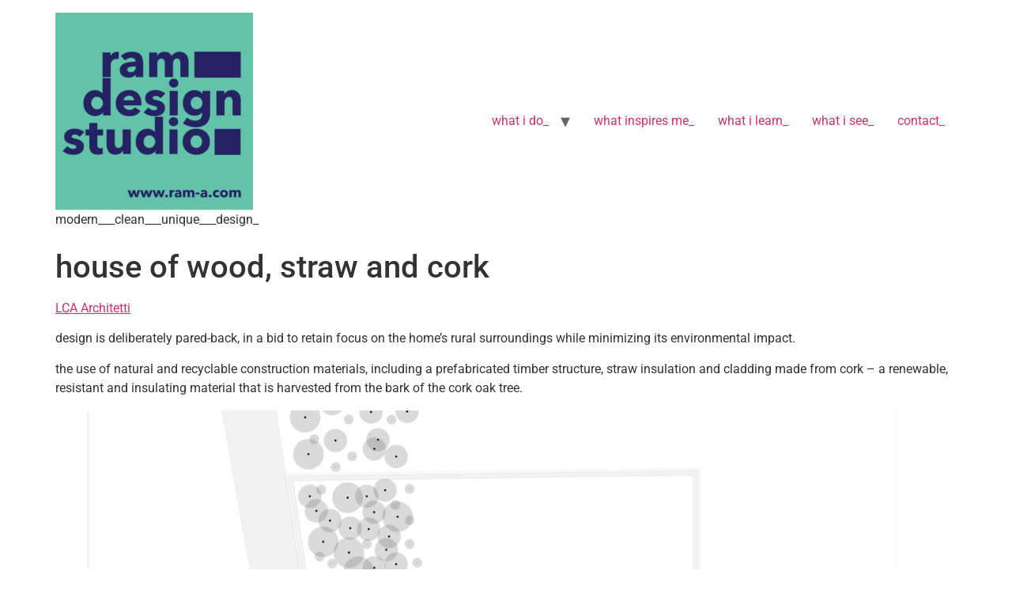

--- FILE ---
content_type: text/html; charset=UTF-8
request_url: https://ram-a.com/2021/01/07/the-house-of-wood-straw-and-cork-is-a-sustainable-home-in-italy/
body_size: 7707
content:
<!doctype html>
<html lang="en-US">
<head>
	<meta charset="UTF-8">
	<meta name="viewport" content="width=device-width, initial-scale=1">
	<link rel="profile" href="https://gmpg.org/xfn/11">
	<title>house of wood, straw and cork &#8211; architecture.  by  ram_</title>
<meta name='robots' content='max-image-preview:large' />
<link rel="alternate" type="application/rss+xml" title="architecture.  by  ram_ &raquo; Feed" href="https://ram-a.com/feed/" />
<link rel="alternate" type="application/rss+xml" title="architecture.  by  ram_ &raquo; Comments Feed" href="https://ram-a.com/comments/feed/" />
<link rel="alternate" type="application/rss+xml" title="architecture.  by  ram_ &raquo; house of wood, straw and cork Comments Feed" href="https://ram-a.com/2021/01/07/the-house-of-wood-straw-and-cork-is-a-sustainable-home-in-italy/feed/" />
<link rel="alternate" title="oEmbed (JSON)" type="application/json+oembed" href="https://ram-a.com/wp-json/oembed/1.0/embed?url=https%3A%2F%2Fram-a.com%2F2021%2F01%2F07%2Fthe-house-of-wood-straw-and-cork-is-a-sustainable-home-in-italy%2F" />
<link rel="alternate" title="oEmbed (XML)" type="text/xml+oembed" href="https://ram-a.com/wp-json/oembed/1.0/embed?url=https%3A%2F%2Fram-a.com%2F2021%2F01%2F07%2Fthe-house-of-wood-straw-and-cork-is-a-sustainable-home-in-italy%2F&#038;format=xml" />
<style id='wp-img-auto-sizes-contain-inline-css'>
img:is([sizes=auto i],[sizes^="auto," i]){contain-intrinsic-size:3000px 1500px}
/*# sourceURL=wp-img-auto-sizes-contain-inline-css */
</style>
<style id='wp-emoji-styles-inline-css'>

	img.wp-smiley, img.emoji {
		display: inline !important;
		border: none !important;
		box-shadow: none !important;
		height: 1em !important;
		width: 1em !important;
		margin: 0 0.07em !important;
		vertical-align: -0.1em !important;
		background: none !important;
		padding: 0 !important;
	}
/*# sourceURL=wp-emoji-styles-inline-css */
</style>
<link rel='stylesheet' id='wp-block-library-css' href='https://ram-a.com/wp-includes/css/dist/block-library/style.min.css?ver=6.9' media='all' />
<style id='global-styles-inline-css'>
:root{--wp--preset--aspect-ratio--square: 1;--wp--preset--aspect-ratio--4-3: 4/3;--wp--preset--aspect-ratio--3-4: 3/4;--wp--preset--aspect-ratio--3-2: 3/2;--wp--preset--aspect-ratio--2-3: 2/3;--wp--preset--aspect-ratio--16-9: 16/9;--wp--preset--aspect-ratio--9-16: 9/16;--wp--preset--color--black: #000000;--wp--preset--color--cyan-bluish-gray: #abb8c3;--wp--preset--color--white: #ffffff;--wp--preset--color--pale-pink: #f78da7;--wp--preset--color--vivid-red: #cf2e2e;--wp--preset--color--luminous-vivid-orange: #ff6900;--wp--preset--color--luminous-vivid-amber: #fcb900;--wp--preset--color--light-green-cyan: #7bdcb5;--wp--preset--color--vivid-green-cyan: #00d084;--wp--preset--color--pale-cyan-blue: #8ed1fc;--wp--preset--color--vivid-cyan-blue: #0693e3;--wp--preset--color--vivid-purple: #9b51e0;--wp--preset--gradient--vivid-cyan-blue-to-vivid-purple: linear-gradient(135deg,rgb(6,147,227) 0%,rgb(155,81,224) 100%);--wp--preset--gradient--light-green-cyan-to-vivid-green-cyan: linear-gradient(135deg,rgb(122,220,180) 0%,rgb(0,208,130) 100%);--wp--preset--gradient--luminous-vivid-amber-to-luminous-vivid-orange: linear-gradient(135deg,rgb(252,185,0) 0%,rgb(255,105,0) 100%);--wp--preset--gradient--luminous-vivid-orange-to-vivid-red: linear-gradient(135deg,rgb(255,105,0) 0%,rgb(207,46,46) 100%);--wp--preset--gradient--very-light-gray-to-cyan-bluish-gray: linear-gradient(135deg,rgb(238,238,238) 0%,rgb(169,184,195) 100%);--wp--preset--gradient--cool-to-warm-spectrum: linear-gradient(135deg,rgb(74,234,220) 0%,rgb(151,120,209) 20%,rgb(207,42,186) 40%,rgb(238,44,130) 60%,rgb(251,105,98) 80%,rgb(254,248,76) 100%);--wp--preset--gradient--blush-light-purple: linear-gradient(135deg,rgb(255,206,236) 0%,rgb(152,150,240) 100%);--wp--preset--gradient--blush-bordeaux: linear-gradient(135deg,rgb(254,205,165) 0%,rgb(254,45,45) 50%,rgb(107,0,62) 100%);--wp--preset--gradient--luminous-dusk: linear-gradient(135deg,rgb(255,203,112) 0%,rgb(199,81,192) 50%,rgb(65,88,208) 100%);--wp--preset--gradient--pale-ocean: linear-gradient(135deg,rgb(255,245,203) 0%,rgb(182,227,212) 50%,rgb(51,167,181) 100%);--wp--preset--gradient--electric-grass: linear-gradient(135deg,rgb(202,248,128) 0%,rgb(113,206,126) 100%);--wp--preset--gradient--midnight: linear-gradient(135deg,rgb(2,3,129) 0%,rgb(40,116,252) 100%);--wp--preset--font-size--small: 13px;--wp--preset--font-size--medium: 20px;--wp--preset--font-size--large: 36px;--wp--preset--font-size--x-large: 42px;--wp--preset--spacing--20: 0.44rem;--wp--preset--spacing--30: 0.67rem;--wp--preset--spacing--40: 1rem;--wp--preset--spacing--50: 1.5rem;--wp--preset--spacing--60: 2.25rem;--wp--preset--spacing--70: 3.38rem;--wp--preset--spacing--80: 5.06rem;--wp--preset--shadow--natural: 6px 6px 9px rgba(0, 0, 0, 0.2);--wp--preset--shadow--deep: 12px 12px 50px rgba(0, 0, 0, 0.4);--wp--preset--shadow--sharp: 6px 6px 0px rgba(0, 0, 0, 0.2);--wp--preset--shadow--outlined: 6px 6px 0px -3px rgb(255, 255, 255), 6px 6px rgb(0, 0, 0);--wp--preset--shadow--crisp: 6px 6px 0px rgb(0, 0, 0);}:root { --wp--style--global--content-size: 800px;--wp--style--global--wide-size: 1200px; }:where(body) { margin: 0; }.wp-site-blocks > .alignleft { float: left; margin-right: 2em; }.wp-site-blocks > .alignright { float: right; margin-left: 2em; }.wp-site-blocks > .aligncenter { justify-content: center; margin-left: auto; margin-right: auto; }:where(.wp-site-blocks) > * { margin-block-start: 24px; margin-block-end: 0; }:where(.wp-site-blocks) > :first-child { margin-block-start: 0; }:where(.wp-site-blocks) > :last-child { margin-block-end: 0; }:root { --wp--style--block-gap: 24px; }:root :where(.is-layout-flow) > :first-child{margin-block-start: 0;}:root :where(.is-layout-flow) > :last-child{margin-block-end: 0;}:root :where(.is-layout-flow) > *{margin-block-start: 24px;margin-block-end: 0;}:root :where(.is-layout-constrained) > :first-child{margin-block-start: 0;}:root :where(.is-layout-constrained) > :last-child{margin-block-end: 0;}:root :where(.is-layout-constrained) > *{margin-block-start: 24px;margin-block-end: 0;}:root :where(.is-layout-flex){gap: 24px;}:root :where(.is-layout-grid){gap: 24px;}.is-layout-flow > .alignleft{float: left;margin-inline-start: 0;margin-inline-end: 2em;}.is-layout-flow > .alignright{float: right;margin-inline-start: 2em;margin-inline-end: 0;}.is-layout-flow > .aligncenter{margin-left: auto !important;margin-right: auto !important;}.is-layout-constrained > .alignleft{float: left;margin-inline-start: 0;margin-inline-end: 2em;}.is-layout-constrained > .alignright{float: right;margin-inline-start: 2em;margin-inline-end: 0;}.is-layout-constrained > .aligncenter{margin-left: auto !important;margin-right: auto !important;}.is-layout-constrained > :where(:not(.alignleft):not(.alignright):not(.alignfull)){max-width: var(--wp--style--global--content-size);margin-left: auto !important;margin-right: auto !important;}.is-layout-constrained > .alignwide{max-width: var(--wp--style--global--wide-size);}body .is-layout-flex{display: flex;}.is-layout-flex{flex-wrap: wrap;align-items: center;}.is-layout-flex > :is(*, div){margin: 0;}body .is-layout-grid{display: grid;}.is-layout-grid > :is(*, div){margin: 0;}body{padding-top: 0px;padding-right: 0px;padding-bottom: 0px;padding-left: 0px;}a:where(:not(.wp-element-button)){text-decoration: underline;}:root :where(.wp-element-button, .wp-block-button__link){background-color: #32373c;border-width: 0;color: #fff;font-family: inherit;font-size: inherit;font-style: inherit;font-weight: inherit;letter-spacing: inherit;line-height: inherit;padding-top: calc(0.667em + 2px);padding-right: calc(1.333em + 2px);padding-bottom: calc(0.667em + 2px);padding-left: calc(1.333em + 2px);text-decoration: none;text-transform: inherit;}.has-black-color{color: var(--wp--preset--color--black) !important;}.has-cyan-bluish-gray-color{color: var(--wp--preset--color--cyan-bluish-gray) !important;}.has-white-color{color: var(--wp--preset--color--white) !important;}.has-pale-pink-color{color: var(--wp--preset--color--pale-pink) !important;}.has-vivid-red-color{color: var(--wp--preset--color--vivid-red) !important;}.has-luminous-vivid-orange-color{color: var(--wp--preset--color--luminous-vivid-orange) !important;}.has-luminous-vivid-amber-color{color: var(--wp--preset--color--luminous-vivid-amber) !important;}.has-light-green-cyan-color{color: var(--wp--preset--color--light-green-cyan) !important;}.has-vivid-green-cyan-color{color: var(--wp--preset--color--vivid-green-cyan) !important;}.has-pale-cyan-blue-color{color: var(--wp--preset--color--pale-cyan-blue) !important;}.has-vivid-cyan-blue-color{color: var(--wp--preset--color--vivid-cyan-blue) !important;}.has-vivid-purple-color{color: var(--wp--preset--color--vivid-purple) !important;}.has-black-background-color{background-color: var(--wp--preset--color--black) !important;}.has-cyan-bluish-gray-background-color{background-color: var(--wp--preset--color--cyan-bluish-gray) !important;}.has-white-background-color{background-color: var(--wp--preset--color--white) !important;}.has-pale-pink-background-color{background-color: var(--wp--preset--color--pale-pink) !important;}.has-vivid-red-background-color{background-color: var(--wp--preset--color--vivid-red) !important;}.has-luminous-vivid-orange-background-color{background-color: var(--wp--preset--color--luminous-vivid-orange) !important;}.has-luminous-vivid-amber-background-color{background-color: var(--wp--preset--color--luminous-vivid-amber) !important;}.has-light-green-cyan-background-color{background-color: var(--wp--preset--color--light-green-cyan) !important;}.has-vivid-green-cyan-background-color{background-color: var(--wp--preset--color--vivid-green-cyan) !important;}.has-pale-cyan-blue-background-color{background-color: var(--wp--preset--color--pale-cyan-blue) !important;}.has-vivid-cyan-blue-background-color{background-color: var(--wp--preset--color--vivid-cyan-blue) !important;}.has-vivid-purple-background-color{background-color: var(--wp--preset--color--vivid-purple) !important;}.has-black-border-color{border-color: var(--wp--preset--color--black) !important;}.has-cyan-bluish-gray-border-color{border-color: var(--wp--preset--color--cyan-bluish-gray) !important;}.has-white-border-color{border-color: var(--wp--preset--color--white) !important;}.has-pale-pink-border-color{border-color: var(--wp--preset--color--pale-pink) !important;}.has-vivid-red-border-color{border-color: var(--wp--preset--color--vivid-red) !important;}.has-luminous-vivid-orange-border-color{border-color: var(--wp--preset--color--luminous-vivid-orange) !important;}.has-luminous-vivid-amber-border-color{border-color: var(--wp--preset--color--luminous-vivid-amber) !important;}.has-light-green-cyan-border-color{border-color: var(--wp--preset--color--light-green-cyan) !important;}.has-vivid-green-cyan-border-color{border-color: var(--wp--preset--color--vivid-green-cyan) !important;}.has-pale-cyan-blue-border-color{border-color: var(--wp--preset--color--pale-cyan-blue) !important;}.has-vivid-cyan-blue-border-color{border-color: var(--wp--preset--color--vivid-cyan-blue) !important;}.has-vivid-purple-border-color{border-color: var(--wp--preset--color--vivid-purple) !important;}.has-vivid-cyan-blue-to-vivid-purple-gradient-background{background: var(--wp--preset--gradient--vivid-cyan-blue-to-vivid-purple) !important;}.has-light-green-cyan-to-vivid-green-cyan-gradient-background{background: var(--wp--preset--gradient--light-green-cyan-to-vivid-green-cyan) !important;}.has-luminous-vivid-amber-to-luminous-vivid-orange-gradient-background{background: var(--wp--preset--gradient--luminous-vivid-amber-to-luminous-vivid-orange) !important;}.has-luminous-vivid-orange-to-vivid-red-gradient-background{background: var(--wp--preset--gradient--luminous-vivid-orange-to-vivid-red) !important;}.has-very-light-gray-to-cyan-bluish-gray-gradient-background{background: var(--wp--preset--gradient--very-light-gray-to-cyan-bluish-gray) !important;}.has-cool-to-warm-spectrum-gradient-background{background: var(--wp--preset--gradient--cool-to-warm-spectrum) !important;}.has-blush-light-purple-gradient-background{background: var(--wp--preset--gradient--blush-light-purple) !important;}.has-blush-bordeaux-gradient-background{background: var(--wp--preset--gradient--blush-bordeaux) !important;}.has-luminous-dusk-gradient-background{background: var(--wp--preset--gradient--luminous-dusk) !important;}.has-pale-ocean-gradient-background{background: var(--wp--preset--gradient--pale-ocean) !important;}.has-electric-grass-gradient-background{background: var(--wp--preset--gradient--electric-grass) !important;}.has-midnight-gradient-background{background: var(--wp--preset--gradient--midnight) !important;}.has-small-font-size{font-size: var(--wp--preset--font-size--small) !important;}.has-medium-font-size{font-size: var(--wp--preset--font-size--medium) !important;}.has-large-font-size{font-size: var(--wp--preset--font-size--large) !important;}.has-x-large-font-size{font-size: var(--wp--preset--font-size--x-large) !important;}
:root :where(.wp-block-pullquote){font-size: 1.5em;line-height: 1.6;}
/*# sourceURL=global-styles-inline-css */
</style>
<link rel='stylesheet' id='hello-elementor-css' href='https://ram-a.com/wp-content/themes/hello-elementor/style.min.css?ver=3.3.0' media='all' />
<link rel='stylesheet' id='hello-elementor-theme-style-css' href='https://ram-a.com/wp-content/themes/hello-elementor/theme.min.css?ver=3.3.0' media='all' />
<link rel='stylesheet' id='hello-elementor-header-footer-css' href='https://ram-a.com/wp-content/themes/hello-elementor/header-footer.min.css?ver=3.3.0' media='all' />
<link rel='stylesheet' id='elementor-frontend-css' href='https://ram-a.com/wp-content/plugins/elementor/assets/css/frontend.min.css?ver=3.33.4' media='all' />
<link rel='stylesheet' id='elementor-post-3990-css' href='https://ram-a.com/wp-content/uploads/elementor/css/post-3990.css?ver=1765485146' media='all' />
<link rel='stylesheet' id='wp-pagenavi-css' href='https://ram-a.com/wp-content/plugins/wp-pagenavi/pagenavi-css.css?ver=2.70' media='all' />
<link rel='stylesheet' id='elementor-gf-local-roboto-css' href='https://ram-a.com/wp-content/uploads/elementor/google-fonts/css/roboto.css?ver=1745392499' media='all' />
<link rel='stylesheet' id='elementor-gf-local-robotoslab-css' href='https://ram-a.com/wp-content/uploads/elementor/google-fonts/css/robotoslab.css?ver=1745392534' media='all' />
<link rel="https://api.w.org/" href="https://ram-a.com/wp-json/" /><link rel="alternate" title="JSON" type="application/json" href="https://ram-a.com/wp-json/wp/v2/posts/2932" /><link rel="EditURI" type="application/rsd+xml" title="RSD" href="https://ram-a.com/xmlrpc.php?rsd" />
<meta name="generator" content="WordPress 6.9" />
<link rel="canonical" href="https://ram-a.com/2021/01/07/the-house-of-wood-straw-and-cork-is-a-sustainable-home-in-italy/" />
<link rel='shortlink' href='https://ram-a.com/?p=2932' />
<meta name="generator" content="Elementor 3.33.4; features: e_font_icon_svg, additional_custom_breakpoints; settings: css_print_method-external, google_font-enabled, font_display-swap">
			<style>
				.e-con.e-parent:nth-of-type(n+4):not(.e-lazyloaded):not(.e-no-lazyload),
				.e-con.e-parent:nth-of-type(n+4):not(.e-lazyloaded):not(.e-no-lazyload) * {
					background-image: none !important;
				}
				@media screen and (max-height: 1024px) {
					.e-con.e-parent:nth-of-type(n+3):not(.e-lazyloaded):not(.e-no-lazyload),
					.e-con.e-parent:nth-of-type(n+3):not(.e-lazyloaded):not(.e-no-lazyload) * {
						background-image: none !important;
					}
				}
				@media screen and (max-height: 640px) {
					.e-con.e-parent:nth-of-type(n+2):not(.e-lazyloaded):not(.e-no-lazyload),
					.e-con.e-parent:nth-of-type(n+2):not(.e-lazyloaded):not(.e-no-lazyload) * {
						background-image: none !important;
					}
				}
			</style>
			<link rel="icon" href="https://ram-a.com/wp-content/uploads/2025/02/cropped-businesscard-1-150x150.png" sizes="32x32" />
<link rel="icon" href="https://ram-a.com/wp-content/uploads/2025/02/cropped-businesscard-1-300x300.png" sizes="192x192" />
<link rel="apple-touch-icon" href="https://ram-a.com/wp-content/uploads/2025/02/cropped-businesscard-1-300x300.png" />
<meta name="msapplication-TileImage" content="https://ram-a.com/wp-content/uploads/2025/02/cropped-businesscard-1-300x300.png" />
</head>
<body class="wp-singular post-template-default single single-post postid-2932 single-format-standard wp-custom-logo wp-embed-responsive wp-theme-hello-elementor theme-default elementor-default elementor-kit-3990">


<a class="skip-link screen-reader-text" href="#content">Skip to content</a>

<header id="site-header" class="site-header dynamic-header menu-dropdown-tablet">
	<div class="header-inner">
		<div class="site-branding show-logo">
							<div class="site-logo show">
					<a href="https://ram-a.com/" class="custom-logo-link" rel="home"><img fetchpriority="high" width="250" height="250" src="https://ram-a.com/wp-content/uploads/2025/02/cropped-businesscard_Business-Card-1-07-e1740449043260.png" class="custom-logo" alt="architecture.  by  ram_" decoding="async" /></a>				</div>
							<p class="site-description show">
					modern___clean___unique___design_				</p>
					</div>

					<nav class="site-navigation show" aria-label="Main menu">
				<ul id="menu-primary-menu" class="menu"><li id="menu-item-106" class="menu-item menu-item-type-taxonomy menu-item-object-category menu-item-has-children menu-item-106"><a href="https://ram-a.com/category/work/">what i do_</a>
<ul class="sub-menu">
	<li id="menu-item-2019" class="menu-item menu-item-type-taxonomy menu-item-object-category menu-item-2019"><a href="https://ram-a.com/category/3817us108540/">3817us108540_</a></li>
	<li id="menu-item-2045" class="menu-item menu-item-type-taxonomy menu-item-object-category menu-item-2045"><a href="https://ram-a.com/category/37e15s07002/">37e15s07002_</a></li>
	<li id="menu-item-2016" class="menu-item menu-item-type-taxonomy menu-item-object-category menu-item-2016"><a href="https://ram-a.com/category/697bd07652/">697bd07652_</a></li>
	<li id="menu-item-640" class="menu-item menu-item-type-taxonomy menu-item-object-category menu-item-640"><a href="https://ram-a.com/category/31kr07921_/">31kr07921_</a></li>
	<li id="menu-item-641" class="menu-item menu-item-type-taxonomy menu-item-object-category menu-item-641"><a href="https://ram-a.com/category/411psv07001/">411psv07001_</a></li>
	<li id="menu-item-649" class="menu-item menu-item-type-taxonomy menu-item-object-category menu-item-649"><a href="https://ram-a.com/category/81hbd07920_/">81hbd07920_</a></li>
	<li id="menu-item-3467" class="menu-item menu-item-type-taxonomy menu-item-object-category menu-item-3467"><a href="https://ram-a.com/category/17ak08540/">17ak08540</a></li>
</ul>
</li>
<li id="menu-item-645" class="menu-item menu-item-type-taxonomy menu-item-object-category current-post-ancestor current-menu-parent current-post-parent menu-item-645"><a href="https://ram-a.com/category/inspiration/">what inspires me_</a></li>
<li id="menu-item-646" class="menu-item menu-item-type-taxonomy menu-item-object-category menu-item-646"><a href="https://ram-a.com/category/research/">what i learn_</a></li>
<li id="menu-item-647" class="menu-item menu-item-type-taxonomy menu-item-object-category menu-item-647"><a href="https://ram-a.com/category/photography/">what i see_</a></li>
<li id="menu-item-648" class="menu-item menu-item-type-post_type menu-item-object-page menu-item-home menu-item-648"><a href="https://ram-a.com/">contact_</a></li>
</ul>			</nav>
							<div class="site-navigation-toggle-holder show">
				<button type="button" class="site-navigation-toggle" aria-label="Menu">
					<span class="site-navigation-toggle-icon" aria-hidden="true"></span>
				</button>
			</div>
			<nav class="site-navigation-dropdown show" aria-label="Mobile menu" aria-hidden="true" inert>
				<ul id="menu-primary-menu-1" class="menu"><li class="menu-item menu-item-type-taxonomy menu-item-object-category menu-item-has-children menu-item-106"><a href="https://ram-a.com/category/work/">what i do_</a>
<ul class="sub-menu">
	<li class="menu-item menu-item-type-taxonomy menu-item-object-category menu-item-2019"><a href="https://ram-a.com/category/3817us108540/">3817us108540_</a></li>
	<li class="menu-item menu-item-type-taxonomy menu-item-object-category menu-item-2045"><a href="https://ram-a.com/category/37e15s07002/">37e15s07002_</a></li>
	<li class="menu-item menu-item-type-taxonomy menu-item-object-category menu-item-2016"><a href="https://ram-a.com/category/697bd07652/">697bd07652_</a></li>
	<li class="menu-item menu-item-type-taxonomy menu-item-object-category menu-item-640"><a href="https://ram-a.com/category/31kr07921_/">31kr07921_</a></li>
	<li class="menu-item menu-item-type-taxonomy menu-item-object-category menu-item-641"><a href="https://ram-a.com/category/411psv07001/">411psv07001_</a></li>
	<li class="menu-item menu-item-type-taxonomy menu-item-object-category menu-item-649"><a href="https://ram-a.com/category/81hbd07920_/">81hbd07920_</a></li>
	<li class="menu-item menu-item-type-taxonomy menu-item-object-category menu-item-3467"><a href="https://ram-a.com/category/17ak08540/">17ak08540</a></li>
</ul>
</li>
<li class="menu-item menu-item-type-taxonomy menu-item-object-category current-post-ancestor current-menu-parent current-post-parent menu-item-645"><a href="https://ram-a.com/category/inspiration/">what inspires me_</a></li>
<li class="menu-item menu-item-type-taxonomy menu-item-object-category menu-item-646"><a href="https://ram-a.com/category/research/">what i learn_</a></li>
<li class="menu-item menu-item-type-taxonomy menu-item-object-category menu-item-647"><a href="https://ram-a.com/category/photography/">what i see_</a></li>
<li class="menu-item menu-item-type-post_type menu-item-object-page menu-item-home menu-item-648"><a href="https://ram-a.com/">contact_</a></li>
</ul>			</nav>
			</div>
</header>

<main id="content" class="site-main post-2932 post type-post status-publish format-standard has-post-thumbnail hentry category-inspiration">

			<div class="page-header">
			<h1 class="entry-title">house of wood, straw and cork</h1>		</div>
	
	<div class="page-content">
		
<p><a href="http://dezeen.com/tag/lca-architetti">LCA Architetti</a> </p>



<p>design is deliberately pared-back, in a bid to retain focus on the home&#8217;s rural surroundings while minimizing its environmental impact.</p>



<p> the use of natural and recyclable construction materials, including a prefabricated timber structure, straw insulation and cladding made from cork – a renewable, resistant and insulating material that is harvested from the bark of the cork oak tree.</p>



<figure class="wp-block-image size-large"><img decoding="async" width="1024" height="720" src="https://ram-a.com/wp-content/uploads/2021/01/image-40-1024x720.png" alt="" class="wp-image-2971" srcset="https://ram-a.com/wp-content/uploads/2021/01/image-40-1024x720.png 1024w, https://ram-a.com/wp-content/uploads/2021/01/image-40-300x211.png 300w, https://ram-a.com/wp-content/uploads/2021/01/image-40-768x540.png 768w, https://ram-a.com/wp-content/uploads/2021/01/image-40-1536x1079.png 1536w, https://ram-a.com/wp-content/uploads/2021/01/image-40-2048x1439.png 2048w, https://ram-a.com/wp-content/uploads/2021/01/image-40-520x365.png 520w, https://ram-a.com/wp-content/uploads/2021/01/image-40-940x661.png 940w" sizes="(max-width: 1024px) 100vw, 1024px" /></figure>



<figure class="wp-block-image size-large"><img decoding="async" width="1024" height="427" src="https://ram-a.com/wp-content/uploads/2021/01/image-41-1024x427.png" alt="" class="wp-image-2972" srcset="https://ram-a.com/wp-content/uploads/2021/01/image-41-1024x427.png 1024w, https://ram-a.com/wp-content/uploads/2021/01/image-41-300x125.png 300w, https://ram-a.com/wp-content/uploads/2021/01/image-41-768x320.png 768w, https://ram-a.com/wp-content/uploads/2021/01/image-41-1536x641.png 1536w, https://ram-a.com/wp-content/uploads/2021/01/image-41-2048x854.png 2048w, https://ram-a.com/wp-content/uploads/2021/01/image-41-520x217.png 520w, https://ram-a.com/wp-content/uploads/2021/01/image-41-940x392.png 940w" sizes="(max-width: 1024px) 100vw, 1024px" /></figure>



<figure class="wp-block-image size-large"><img loading="lazy" decoding="async" width="595" height="776" src="https://ram-a.com/wp-content/uploads/2021/01/image-39.png" alt="" class="wp-image-2970" srcset="https://ram-a.com/wp-content/uploads/2021/01/image-39.png 595w, https://ram-a.com/wp-content/uploads/2021/01/image-39-230x300.png 230w, https://ram-a.com/wp-content/uploads/2021/01/image-39-520x678.png 520w" sizes="(max-width: 595px) 100vw, 595px" /></figure>


<p><a href="https://www.dezeen.com/2020/12/28/house-wood-straw-cork-lca-architetti/?fbclid=IwAR2lKp6a-1uKBvlp8OtPBWZNDhyR3MZwj2AVN5CM2jZDVsO4kC5GHb9Lcaw">https://www.dezeen.com/2020/12/28/house-wood-straw-cork-lca-architetti/?fbclid=IwAR2lKp6a-1uKBvlp8OtPBWZNDhyR3MZwj2AVN5CM2jZDVsO4kC5GHb9Lcaw</a></p>
		
			</div>

	<section id="comments" class="comments-area">

	
		<div id="respond" class="comment-respond">
		<h2 id="reply-title" class="comment-reply-title">Leave a Reply <small><a rel="nofollow" id="cancel-comment-reply-link" href="/2021/01/07/the-house-of-wood-straw-and-cork-is-a-sustainable-home-in-italy/#respond" style="display:none;">Cancel reply</a></small></h2><form action="https://ram-a.com/wp-comments-post.php" method="post" id="commentform" class="comment-form"><p class="comment-notes"><span id="email-notes">Your email address will not be published.</span> <span class="required-field-message">Required fields are marked <span class="required">*</span></span></p><p class="comment-form-comment"><label for="comment">Comment <span class="required">*</span></label> <textarea id="comment" name="comment" cols="45" rows="8" maxlength="65525" required></textarea></p><p class="comment-form-author"><label for="author">Name <span class="required">*</span></label> <input id="author" name="author" type="text" value="" size="30" maxlength="245" autocomplete="name" required /></p>
<p class="comment-form-email"><label for="email">Email <span class="required">*</span></label> <input id="email" name="email" type="email" value="" size="30" maxlength="100" aria-describedby="email-notes" autocomplete="email" required /></p>
<p class="comment-form-url"><label for="url">Website</label> <input id="url" name="url" type="url" value="" size="30" maxlength="200" autocomplete="url" /></p>
<p class="form-submit"><input name="submit" type="submit" id="submit" class="submit" value="Post Comment" /> <input type='hidden' name='comment_post_ID' value='2932' id='comment_post_ID' />
<input type='hidden' name='comment_parent' id='comment_parent' value='0' />
</p><p style="display: none;"><input type="hidden" id="akismet_comment_nonce" name="akismet_comment_nonce" value="84a4dac196" /></p><p style="display: none !important;" class="akismet-fields-container" data-prefix="ak_"><label>&#916;<textarea name="ak_hp_textarea" cols="45" rows="8" maxlength="100"></textarea></label><input type="hidden" id="ak_js_1" name="ak_js" value="167"/><script>document.getElementById( "ak_js_1" ).setAttribute( "value", ( new Date() ).getTime() );</script></p></form>	</div><!-- #respond -->
	<p class="akismet_comment_form_privacy_notice">This site uses Akismet to reduce spam. <a href="https://akismet.com/privacy/" target="_blank" rel="nofollow noopener">Learn how your comment data is processed.</a></p>
</section>

</main>

	<footer id="site-footer" class="site-footer dynamic-footer footer-has-copyright">
	<div class="footer-inner">
		<div class="site-branding show-logo">
							<div class="site-logo hide">
					<a href="https://ram-a.com/" class="custom-logo-link" rel="home"><img width="250" height="250" src="https://ram-a.com/wp-content/uploads/2025/02/cropped-businesscard_Business-Card-1-07-e1740449043260.png" class="custom-logo" alt="architecture.  by  ram_" decoding="async" /></a>				</div>
							<p class="site-description show">
					modern___clean___unique___design_				</p>
					</div>

		
					<div class="copyright show">
				<p>All rights reserved</p>
			</div>
			</div>
</footer>

<script type="speculationrules">
{"prefetch":[{"source":"document","where":{"and":[{"href_matches":"/*"},{"not":{"href_matches":["/wp-*.php","/wp-admin/*","/wp-content/uploads/*","/wp-content/*","/wp-content/plugins/*","/wp-content/themes/hello-elementor/*","/*\\?(.+)"]}},{"not":{"selector_matches":"a[rel~=\"nofollow\"]"}},{"not":{"selector_matches":".no-prefetch, .no-prefetch a"}}]},"eagerness":"conservative"}]}
</script>
			<script>
				const lazyloadRunObserver = () => {
					const lazyloadBackgrounds = document.querySelectorAll( `.e-con.e-parent:not(.e-lazyloaded)` );
					const lazyloadBackgroundObserver = new IntersectionObserver( ( entries ) => {
						entries.forEach( ( entry ) => {
							if ( entry.isIntersecting ) {
								let lazyloadBackground = entry.target;
								if( lazyloadBackground ) {
									lazyloadBackground.classList.add( 'e-lazyloaded' );
								}
								lazyloadBackgroundObserver.unobserve( entry.target );
							}
						});
					}, { rootMargin: '200px 0px 200px 0px' } );
					lazyloadBackgrounds.forEach( ( lazyloadBackground ) => {
						lazyloadBackgroundObserver.observe( lazyloadBackground );
					} );
				};
				const events = [
					'DOMContentLoaded',
					'elementor/lazyload/observe',
				];
				events.forEach( ( event ) => {
					document.addEventListener( event, lazyloadRunObserver );
				} );
			</script>
			<script src="https://ram-a.com/wp-content/themes/hello-elementor/assets/js/hello-frontend.min.js?ver=3.3.0" id="hello-theme-frontend-js"></script>
<script src="https://ram-a.com/wp-includes/js/comment-reply.min.js?ver=6.9" id="comment-reply-js" async data-wp-strategy="async" fetchpriority="low"></script>
<script defer src="https://ram-a.com/wp-content/plugins/akismet/_inc/akismet-frontend.js?ver=1762979319" id="akismet-frontend-js"></script>
<script id="wp-emoji-settings" type="application/json">
{"baseUrl":"https://s.w.org/images/core/emoji/17.0.2/72x72/","ext":".png","svgUrl":"https://s.w.org/images/core/emoji/17.0.2/svg/","svgExt":".svg","source":{"concatemoji":"https://ram-a.com/wp-includes/js/wp-emoji-release.min.js?ver=6.9"}}
</script>
<script type="module">
/*! This file is auto-generated */
const a=JSON.parse(document.getElementById("wp-emoji-settings").textContent),o=(window._wpemojiSettings=a,"wpEmojiSettingsSupports"),s=["flag","emoji"];function i(e){try{var t={supportTests:e,timestamp:(new Date).valueOf()};sessionStorage.setItem(o,JSON.stringify(t))}catch(e){}}function c(e,t,n){e.clearRect(0,0,e.canvas.width,e.canvas.height),e.fillText(t,0,0);t=new Uint32Array(e.getImageData(0,0,e.canvas.width,e.canvas.height).data);e.clearRect(0,0,e.canvas.width,e.canvas.height),e.fillText(n,0,0);const a=new Uint32Array(e.getImageData(0,0,e.canvas.width,e.canvas.height).data);return t.every((e,t)=>e===a[t])}function p(e,t){e.clearRect(0,0,e.canvas.width,e.canvas.height),e.fillText(t,0,0);var n=e.getImageData(16,16,1,1);for(let e=0;e<n.data.length;e++)if(0!==n.data[e])return!1;return!0}function u(e,t,n,a){switch(t){case"flag":return n(e,"\ud83c\udff3\ufe0f\u200d\u26a7\ufe0f","\ud83c\udff3\ufe0f\u200b\u26a7\ufe0f")?!1:!n(e,"\ud83c\udde8\ud83c\uddf6","\ud83c\udde8\u200b\ud83c\uddf6")&&!n(e,"\ud83c\udff4\udb40\udc67\udb40\udc62\udb40\udc65\udb40\udc6e\udb40\udc67\udb40\udc7f","\ud83c\udff4\u200b\udb40\udc67\u200b\udb40\udc62\u200b\udb40\udc65\u200b\udb40\udc6e\u200b\udb40\udc67\u200b\udb40\udc7f");case"emoji":return!a(e,"\ud83e\u1fac8")}return!1}function f(e,t,n,a){let r;const o=(r="undefined"!=typeof WorkerGlobalScope&&self instanceof WorkerGlobalScope?new OffscreenCanvas(300,150):document.createElement("canvas")).getContext("2d",{willReadFrequently:!0}),s=(o.textBaseline="top",o.font="600 32px Arial",{});return e.forEach(e=>{s[e]=t(o,e,n,a)}),s}function r(e){var t=document.createElement("script");t.src=e,t.defer=!0,document.head.appendChild(t)}a.supports={everything:!0,everythingExceptFlag:!0},new Promise(t=>{let n=function(){try{var e=JSON.parse(sessionStorage.getItem(o));if("object"==typeof e&&"number"==typeof e.timestamp&&(new Date).valueOf()<e.timestamp+604800&&"object"==typeof e.supportTests)return e.supportTests}catch(e){}return null}();if(!n){if("undefined"!=typeof Worker&&"undefined"!=typeof OffscreenCanvas&&"undefined"!=typeof URL&&URL.createObjectURL&&"undefined"!=typeof Blob)try{var e="postMessage("+f.toString()+"("+[JSON.stringify(s),u.toString(),c.toString(),p.toString()].join(",")+"));",a=new Blob([e],{type:"text/javascript"});const r=new Worker(URL.createObjectURL(a),{name:"wpTestEmojiSupports"});return void(r.onmessage=e=>{i(n=e.data),r.terminate(),t(n)})}catch(e){}i(n=f(s,u,c,p))}t(n)}).then(e=>{for(const n in e)a.supports[n]=e[n],a.supports.everything=a.supports.everything&&a.supports[n],"flag"!==n&&(a.supports.everythingExceptFlag=a.supports.everythingExceptFlag&&a.supports[n]);var t;a.supports.everythingExceptFlag=a.supports.everythingExceptFlag&&!a.supports.flag,a.supports.everything||((t=a.source||{}).concatemoji?r(t.concatemoji):t.wpemoji&&t.twemoji&&(r(t.twemoji),r(t.wpemoji)))});
//# sourceURL=https://ram-a.com/wp-includes/js/wp-emoji-loader.min.js
</script>

</body>
</html>
